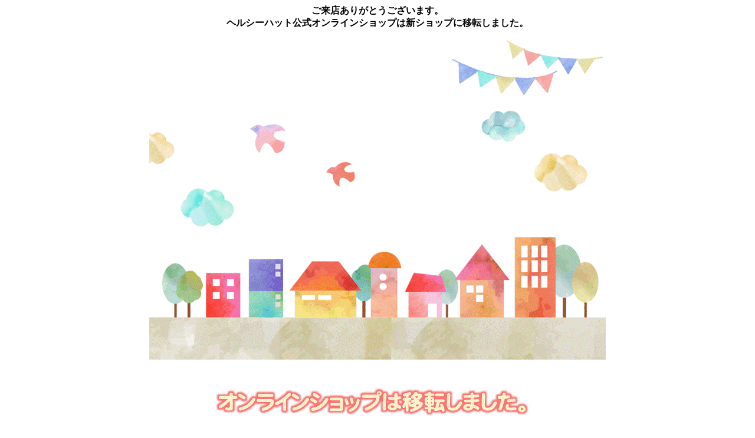

--- FILE ---
content_type: text/html;charset=EUC-JP
request_url: https://healthy-hut.co.jp/e-commex/cgi-bin/ex_disp_category/id/670/
body_size: 596
content:
<!DOCTYPE HTML PUBLIC "-//W3C//DTD HTML 4.01 Transitional//EN">
<html lang="ja">
<head>
<meta http-equiv="content-type" content="text/html; charset=euc-jp">
<meta http-equiv="content-style-type" content="text/css">
<title>ただいま準備中です</title>
</head>
<body bgcolor="#ffffff" text="#000000" link="#aa66aa" vlink="#aa6666" alink="#aa66aa">
<table align="center" border="0" bgcolor="#ffffff" cellspacing="0" cellpadding="0" width="100%" height="100%">
<tr>
	<td align="center">
	<table align="center" border="0" bgcolor="#ffffff" cellspacing="0" cellpadding="0" width="100%">
	<tr>
		<td align="center"><b>ご来店ありがとうございます。
		<br>ヘルシーハット公式オンラインショップは新ショップに移転しました。</b></td>
	</tr>
	<tr>
		<td align="center" height="300"><img src="/e-commex/images/preopen.gif" alt="準備中"></td>
	</tr>
	<tr>
		<td align="center"><font size="6">新しいショップは　<a href="https://www.healthy-hut.shop/"><B>https://www.healthy-hut.shop/</B></a> です。</font></td>
	</tr>
	</table>
	</td>
</tr>
</table>
</body>
</html>
